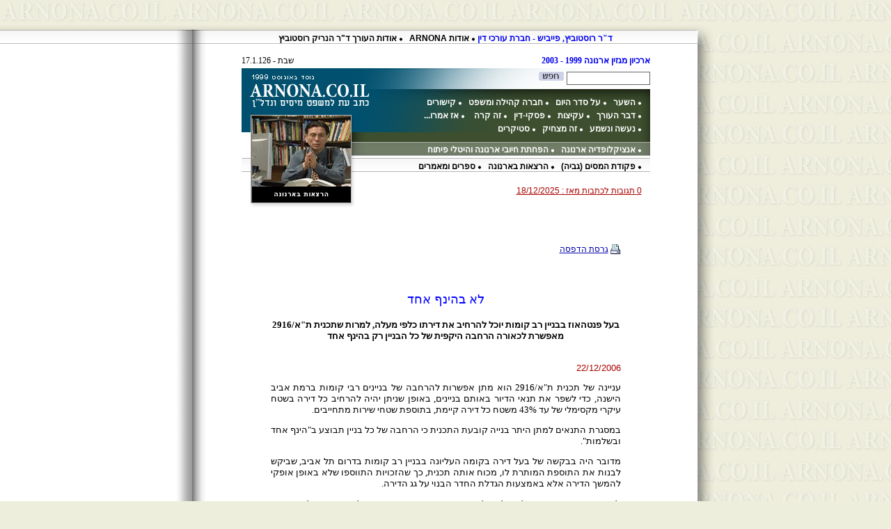

--- FILE ---
content_type: text/html
request_url: http://arnona.co.il/index.asp?Article=758
body_size: 18914
content:

<meta HTTP-EQUIV="Content-Type" CONTENT="text/html; charset=windows-1255">
<html dir="rtl">
<head> 



<title>לא בהינף אחד</title>
<meta name="Description" content='

בעל פנטהאוז בבניין רב קומות יוכל להרחיב את דירתו כלפי מעלה, למרות שתכנית ת"א/2916 מאפשרת לכאורה הרחבה היקפית של כל הבניין רק בהינף אחד'>
<meta name="Keywords" content="">
<meta name="refresh" content="10">
<meta name="robots" content="index,follow">
<meta name="author" content="rostowicz">
<meta name="language" content="hebrew">
<meta name="revisit-after" content="2">
<meta HTTP-EQUIV="Content-Type" CONTENT="text/html; charset=windows-1255">



<style>
<!-- 
td{font-family: "Arial (HEBREW)"; font-size:12px}
	.AdBut{BORDER-RIGHT: medium none;BORDER-TOP: medium none;BORDER-LEFT: medium none;BORDER-BOTTOM: medium none;
    PADDING-BOTTOM: 0px;PADDING-RIGHT: 0px;PADDING-LEFT: 0px;
    FONT-SIZE: 11px;    BACKGROUND-IMAGE: url(adminer/bgBut.gif);    WIDTH: 120px;COLOR: lightyellow;PADDING-TOP: 0px;    
	FONT-FAMILY: Arial;    HEIGHT: 20px;    BACKGROUND-COLOR: transparent}
.MenuBlack{color:#000; font-family:Arial; font-size:12px; font-weight:bold}
.MenuBlack:hover{color:#00c}
.MenuWhite{color:#fff; font-family:Arial; font-size:12px; font-weight:bold}
.MenuWhite:hover{ font-size:12px;color:#ffa}
.Tahoma{ font-family:tahoma}
a:link	{  numeric-decoration:none; text-decoration:none; font-weight:bold}
a:active	{  numeric-decoration:none; text-decoration:none; font-weight:bold} 
a:visited	{  numeric-decoration:none; text-decoration:none; font-weight:bold}
a:hover	{color:FF0000;  numeric-decoration:underline overline;  text-decoration: underline; font-weight: bold}
img {cursor: hand};
input{font-size:12px}
select{background-color:eeffee;color:red;font-weight:bold;font-family:arial;font-size:12}
.1{font-weight:bold;font-family:"arial";font-size:14;color=0033cc}
.2{font-family:"arial";font-size:13}
.2a{font-weight:bold;font-family:"arial";font-size:13;color=000000}
.2b{font-weight:bold;font-family:"arial";font-size:13;color=0033cc}
.2c{font-family:"arial";font-size:11}
.3{font-weight:bold;font-family:"arial";font-size:15;color=CC0000}
.date{font-family:"arial";font-size:12;color=CC0000}
.small{font-family:"arial";font-size:11;color=0000cc}
.sr{font-family:"arial";font-size:11;color=cc0000}
.10y{font-family:"arial";font-size:15;color=cc0000; font-weight:bold}
      -->
</style>
</head>


<body bgcolor="#EEEEDD" background="images/bg_arnona.jpg" topmargin="0" bottommargin="0" leftmargin="0" rightmargin="0">
<br><br>
<table width="100%" border="0" cellpadding="0" cellspacing="0">
  <tr>
        <td></td>
        <td width="772" align="center"  background="images/bgtop.png"  valign="bottom">
         <!-- Top White Menu -->

<a href="http://rf-law.biz/" target="_blank">ד"ר רוסטוביץ, פייביש - חברת עורכי דין
 </a>

<img src="images/dotBlack.png" width="6" height="5">        
<a class="MenuBlack" href="index.asp?Article=495">אודות ARNONA  </a>
&nbsp;
<img src="images/dotBlack.png" width="6" height="5">
<a class="MenuBlack" href="index.asp?Article=498">אודות העורך ד"ר הנריק רוסטוביץ</a>




        </td> 
        <td height="27" background="images/bgtop1.png"></td>
  </tr>   	
  <tr>
    <td>&nbsp;</td>
    <td width="772"  align="center">
	    <table width="100%" border="0"   cellpadding="0" cellspacing="0">
          <tr><td align="center" background="images/bgpage.png">
	            <br>

<!-- date -->
<table width="100%" border="0" cellpadding="0" cellspacing="0"  style="background:url(images/bgpagebottom.png); background-repeat:no-repeat;background-position:bottom">
                <tr>
	<td height="20" style="color:#444444; font-size:12px; font-family:Arial" align="center">
    
    	<table width="587px" border="0" cellpadding="0" cellspacing="0" >
          <tr>
            <td>
	            <a href="index.asp?Article=1241"> ארכיון מגזין ארנונה 1999 - 2003</strong>
            </td>
            <td>
            <div style="text-align:left">
				<script LANGUAGE="Javascript">
				<!-- 
				// ARRAY FUNCTION
				function makeArray(len) {
				for (var i = 0; i < len; i++) this[i] = null;
				this.length = len;
					}
				// ARRAY OF MONTH NAMES
				var monthNames = new makeArray(12);
				monthNames[0] = "1"; monthNames[1] = "2"; monthNames[2] = "3"; monthNames[3] = "4";
				monthNames[4] = "5"; monthNames[5] = "6"; monthNames[6] = "7"; monthNames[7] = "8";
				monthNames[8] = "9"; monthNames[9] = "10"; monthNames[10] = "11"; monthNames[11] = "12";
				// ARRAY OF DAY NAMES
				var dayNames = new makeArray(6);
				dayNames[0] = "יום ראשון";
				dayNames[1] = "יום שני"; dayNames[2] = "יום שלישי"; dayNames[3] = "יום רביעי";
				dayNames[4] = "יום חמישי"; dayNames[5] = "יום שישי"; dayNames[6] = "שבת";
				var now = new Date();
				var day = now.getDay();
				var month = now.getMonth();
				var year = now.getYear();
				var date = now.getDate();
				// WRITE DATE
				document.write(dayNames[day] + " - " + date + "." + monthNames[month] + "." + year);
				// -->
				</script>
			</div>
            </td>
          </tr>
        </table>



               	
                </td></tr>                    
                <tr><td align="center">

	<table width="587" border="0" cellpadding="0" cellspacing="0">
	  <tr>
	    <td height="202" background="images/top.jpg" valign="top" 
		style="background-repeat:no-repeat">

<!-- SEARCH -->
	<table width="100%" border="0" height="202" cellpadding="0" cellspacing="0" style=" border-collapse:collapse">
		<tr><td colspan="2" height="29" style="">
                <input type="text" size="9" name="Searcher" id="Searcher" value=""  style="width:120px; background-color:#FFFFFF; border:1px solid #666666; color:#666">
                <img src="http://www.arnona.co.il/images/button-search.gif" WIDTH=38 HEIGHT=15 BORDER=0 ALT="חיפוש" onclick="document.location='index.asp?Searcher='+document.getElementById('Searcher').value">
          </td>
		 <td  rowspan="6" align="center" valign="bottom">
                <table width="144" border="0" style="height:100%"  cellpadding="0" cellspacing="0">
                <tr><td style="height:65px; cursor:pointer" onClick="document.location='index.asp'"></td></tr>
                <tr><td style="cursor:pointer" onClick="document.location='index.asp?Article=1154'">&nbsp;</td></tr>
                <tr><td style="height:4px"></td></tr>
                </table>
           </td>                    
        </tr>
        <tr>
                                  	  <td height="77" width="418"  style="color:#FFFFFF; font-family:tahoma; font-size:11px; font-weight:bold;line-height:150%">
                                    	<div style="margin:12px">
                                        	<p style="line-height:150%" >
                                            <!-- Top Green Menu -->

    <img src="images/dotWhite.png" width="6" height="5">
    <a class="MenuWhite" href="index.asp">השער  </a>
    &nbsp;
    <img src="images/dotWhite.png" width="6" height="5">
    <a class="MenuWhite" href="index.asp?Page=2">על סדר היום  </a>
    &nbsp;
    <img src="images/dotWhite.png" width="6" height="5">
    <a class="MenuWhite" href="index.asp?Page=8">חברה קהילה ומשפט </a>
    &nbsp;
    <img src="images/dotWhite.png" width="6" height="5">
    <a class="MenuWhite" href="index.asp?Article=1246">קישורים  </a>
    &nbsp;
    <br>

    <img src="images/dotWhite.png" width="6" height="5">
    <a class="MenuWhite" href="index.asp?Page=74">דבר העורך </a>
    &nbsp;    
    <img src="images/dotWhite.png" width="6" height="5">
    <a class="MenuWhite" href="index.asp?Page=38">עקיצות </a>
    &nbsp;
    <img src="images/dotWhite.png" width="6" height="5">
    <a class="MenuWhite" href="index.asp?Page=3">פסקי-דין  </a>
    &nbsp;
    <img src="images/dotWhite.png" width="6" height="5">
    <a class="MenuWhite" href="index.asp?Page=92">זה קרה</a>
    &nbsp;
    <img width="1" height="15"  style="visibility:hidden">                                            
    <img src="images/dotWhite.png" width="6" height="5">
    <a class="MenuWhite" href="index.asp?Page=53">אז אמרו...  </a>
    &nbsp;
    <br>

    <img src="images/dotWhite.png" width="6" height="5">
    <a class="MenuWhite" href="index.asp?Page=52">נעשה ונשמע  </a>
    &nbsp;
    <img src="images/dotWhite.png" width="6" height="5">
    <a class="MenuWhite" href="index.asp?Page=7">זה מצחיק  </a>
    &nbsp;
    <img src="images/dotWhite.png" width="6" height="5">
    <a class="MenuWhite" href="index.asp?Page=42">סטיקרים</a>
    &nbsp;<img width="1" height="15" style="visibility:hidden">



			</p>
			</div>
		   </td>
		                            
		</tr>              
		<tr>
                                    <td style="height:20px; color:#FFFFFF; font-family:Arial; font-size:11px; font-weight:bold"> 
	                                    &nbsp;&nbsp;&nbsp;
	                                    <!-- Top Green Menu 2 -->
            <img src="images/dotWhite.png" width="6" height="5">
            <a class="MenuWhite" href="http://web.arnona.co.il/" target="_blank">אנציקלופדיה ארנונה  </a> 
            &nbsp;
            <img src="images/dotWhite.png" width="6" height="5">
            <a class="MenuWhite" href="http://1arnona.com/" target="_blank">הפחתת חיובי ארנונה והיטלי פיתוח</a>                                        


                                    </td>
                                  </tr>
                                  <tr>
                                    <td style=" height:4px;"></td>
                                  </tr>
                                  <tr>
                                    <td style="height:20px; color:#000000; font-family:Arial; font-size:11px; font-weight:bold">
	                                    &nbsp;&nbsp;&nbsp;
	                                    <!-- Top White Menu 2 -->
	<img src="images/dotBlack.png" width="6" height="5">
	<a class="MenuBlack" href="index.asp?Page=88">פקודת המסים (גביה)   </a>
	&nbsp;
	<img src="images/dotBlack.png" width="6" height="5">
	<a class="MenuBlack" href="index.asp?Article=1154">הרצאות בארנונה </a>
	&nbsp;
	<img src="images/dotBlack.png" width="6" height="5">
	<a class="MenuBlack" href="index.asp?Article=1240">ספרים ומאמרים</a>


                                    </td>
                                  </tr>
                                  <tr>
		<td style="">	

<!-- comments -->


                                    	&nbsp;&nbsp;&nbsp;
<span style="font-size:12;font-family:arial;color:aa0000;cursor:hand"><a onclick="window.open('ComList.asp','ComList','menu=no,scrollbars=yes,width=500,height=400')"><U>0 תגובות לכתבות מאז : 18/12/2025</U></a></span>
		  </td>
		</tr>
		</table>
                     		
                      	</td>
                      </tr>
                      <tr><td align="center">

<!--ArticleWeek-->
	  	
<table width=100% cellpadding=40><tr><td>
<!-------TITLE----------->

<span style="cursor:hand;font-size:12;font-family:arial;color:0000aa" onclick="document.location=document.location+'&print=true'">
<IMG src="images/printer.gif" style="position:relative;top:6">  <U>גרסת הדפסה</U></span>


<br><br>
<table border="0" cellspacing="0" cellpadding="0">
  <tr>
    <td width=150>
    <iframe src="http://www.facebook.com/plugins/like.php?href=http%3A%2F%2Fwww.facebook.com%2Fpages%2Fkyzd-nytn-lhswk-rnwnh-bsnt-2011-%2F129814560411038&layout=button_count&show_faces=false&width=150&action=like&colorscheme=light&height=21" scrolling="no" frameborder="0" style="border:none; overflow:hidden; width:150px; height:21px;" allowTransparency="true"></iframe>
    </td>
  </tr>
</table>


<FONT color="0000ff" FACE="Arial (Hebrew)" SIZE=4><P ALIGN="CENTER">לא בהינף אחד</P>
<!------SUB TITLE---------->
</FONT>
<center>
<font size=2 FACE="Arial (Hebrew)" ALIGN="CENTER"><STRONG>

בעל פנטהאוז בבניין רב קומות יוכל להרחיב את דירתו כלפי מעלה, למרות שתכנית ת"א/2916 מאפשרת לכאורה הרחבה היקפית של כל הבניין רק בהינף אחד</STRONG></font>
</center>
<FONT color="0000ff" size="2" FACE="Arial">
<!-------writer------>
<br>
<b>

</b>
</font><BR>
<font face=arial color=aa0000 size=2>22/12/2006</font><BR>
<font size=2 >
<P ALIGN="justify" style="font-family:arial">
<FONT FACE="Arial (Hebrew)" SIZE=2><P ALIGN="JUSTIFY">עניינה של תכנית ת"א/2916 הוא מתן אפשרות להרחבה של בניינים רבי קומות ברמת אביב הישנה, כדי לשפר את תנאי הדיור באותם בניינים, באופן שניתן יהיה להרחיב כל דירה בשטח עיקרי מקסימלי של עד 43% משטח כל דירה קיימת, בתוספת שטחי שירות מתחייבים.</P>
<P ALIGN="JUSTIFY">במסגרת התנאים למתן היתר בנייה קובעת התכנית כי הרחבה של כל בניין תבוצע ב"הינף אחד ובשלמות".</P>
<P ALIGN="JUSTIFY">מדובר היה בבקשה של בעל דירה בקומה העליונה בבניין רב קומות בדרום תל אביב, שביקש לבנות את התוספת המותרת לו, מכוח אותה תכנית, כך שהזכויות התווספו שלא באופן אופקי להמשך הדירה אלא באמצעות הגדלת החדר הבנוי על גג הדירה.</P>
<P ALIGN="JUSTIFY">לשם כך נקט המבקש בהליך של הקלה ובאו מתנגדים וטענו שבנייה של תוספת זו בלבד חורגת מההוראה המחייבת בנייה בהינף אחד.</P>
<P ALIGN="JUSTIFY">הוועדה המקומית דחתה את ההתנגדות ועל כך הוגש ערר.</P>
<P ALIGN="JUSTIFY">ועדת הערר בראשותה של עו"ד עפרה פרידמן, החליטה לדחות את הערר וקיבלה את עמדת הבעלים, שיוצגו על ידי עו"ד ענת בירן-רקם ועו"ד שמיר ממשרד יגנס, טויסטר, בירן ושות', לפיה כאשר מדובר בהליך המאפשר בנייה שאין בה פגיעה בעיצוב הארכיטקטוני של הבניין כולו והיא אינה משפיעה על זכויות הבנייה של שאר בעלי הדירות ואינה פוגעת בהם הרי שהכלל של בנייה בהינף אחד אינו רלוונטי.</P>
<P ALIGN="JUSTIFY">חברי הוועדה הוסיפו כי "אנו סבורים כי לאיזון הראוי והמתבקש בין זכויות העוררים כי זכויותיהם לא תפגענה, הן מבחינה עיצובית של הבניין בו מצויה דירתם והן מבחינת שמירת קניינם וזכויות הבנייה שלהם, ובין זכויות משיבים 2 ו- 3 (קרי, הבעלים) לממש זכויותיהם שלהם להרחבה שאינה פוגעת בעוררים - הרי שאישור הבקשה מבלי שהעוררים 'יטילו וטו' על זכות זו- מבטיח האיזון המתבקש." </P>
<P ALIGN="JUSTIFY">כן אישרה ועדת הערר לתת לו פטור מתמ"א 38 שעניינה חיזוק הבניין מרעידות אדמה כתנאי לשיפוץ.</P>
<P ALIGN="JUSTIFY">יש לציין כי התכנית, שנכנסה לתוקף ב- 30.11.04 מתייחסת לבניינים הממוקמים ברח' משמר הגבול והינה תכנית הרחבות דיור בשכונת אפקה. עם זאת תכנית קודמת מגמישה את הוראות כלל תכניות ההרחבה במרחב התכנון של הועדה המקומית לתו"ב ת-א כולל תכניות הרחבה שטרם באו לעולם.</P>
<P ALIGN="JUSTIFY">בין מטרותיה של ת"א/2916 - שיפור תנאי הדיור בבניינים, התרת זכויות להרחבת 90 יחידות דיור, קביעת שטח עיקר מקסימליים להרחבה של עד 43% משטח כל דירה קיימת, התרת תוספת שטחי שירות (מחסנים, חדר אחסנה, חדר אספות, מעלית נוספת), קו בניין מקסימלי להרחבה, שטח עיקרי נוסף למרפסות ישוקמו אחת מתחת לשניה.</P>
<P ALIGN="JUSTIFY">מדובר בדירה של בתו של המשנה למנכ"ל ידיעות אחרונות אנגל ינון, המחזיק בדירות נוספות בקומה.</P></FONT>

</p>
</font><br />

<!--------------facebook--------------->
<table border="0" cellspacing="0" cellpadding="0">
  <tr>
    <td>
<font face="times new roman" color=000000 size=3 width=250 align=right>
תודה למי שיקליק על האייקון של פייסבוק
    </td>
    <td align=left>
    <iframe src="http://www.facebook.com/plugins/like.php?href=http%3A%2F%2Fwww.facebook.com%2Fpages%2Fkyzd-nytn-lhswk-rnwnh-bsnt-2011-%2F129814560411038&layout=button_count&show_faces=false&width=150&action=like&colorscheme=light&height=21" scrolling="no" frameborder="0" style="border:none; overflow:hidden; width:150px; height:21px;" allowTransparency="true"></iframe>
    </td>
  </tr>
</table>


<!--------------commets--------------->
<BR><BR>


<TABLE WIDTH=400 BORDER=1 CELLSPACING=0 CELLPADDING=2 bordercolor=3333FF>
	<TR><TD>
		<TABLE  bgcolor=FFFFFF CELLSPACING=0 CELLPADDING=1 width=100%>
			<TR><TD align=right bgcolor=ee0000 valign=top width=20>
			&nbsp;
			</td>
			<TD align=right bgcolor=9999cc valign=top width=270>
			<B style="font-family:arial;color:FFFFFF;font-size:12">&nbsp; תגובות</B>
			</td>
			<TD align=right bgcolor=FF7700 valign=top width=100>
			<B style="font-family:arial;color:FFFFFF;font-size:12;cursor:hand" 
			onclick="window.open('NewComment.asp?AId=758','NewComments','menu=no,width=460,height=260')" 
			target=new>&nbsp; שלח תגובה >></B>
			</td></tr>
		</table>	
		<TABLE  bgcolor=F5F5F5 CELLSPACING=10 CELLPADDING=0 style="font-family:arial;font-size:12" width=100%>
			<tr><td valign=top align=right>
			<ol>
			
			</ol>
			</TD></TR>
		</TABLE>
	</TD></TR>
</TABLE>
<!------------end frame----------------->



<!----------------BACK--------------->
<BR>
<P ALIGN="center">
<FORM> 
<a href="" onClick="parent.history.back(); return false;" onMouseOver="self.status='Back'; return true;">
<INPUT TYPE="button" VALUE=" חזרה לעמוד הקודם "></a> 
</FORM>  
<BR>
<!----------------cover--------------->

<!------------------פורטל---------------->
<BR><BR><BR>







<!------------end frame----------------->
</TD></TR></TABLE>



<!--Bottom-->                            
		<div style="height:70px;"><br /><br /><img src="images/arnona_white.png"  height="30"  width="178" /></div><br />

                            <HR style="width:400;height:3;color:eeeeee" onmousedown="if (event.button==2) {top.document.location.href='adminer/adminPass.asp'}" >
                            <img src="images/dotBlack.png" width="6" height="5">
                            <a class="MenuBlack" href="index.asp?Article=751">זכויות יוצרים   </a>
                            &nbsp;
                            <img src="images/dotBlack.png" width="6" height="5">
                            <a class="MenuBlack" href="http://rf-law.biz/" target="_blank">ד"ר  רוסטוביץ, פייביש ושות' חברת עורכי דין</a>
                             &nbsp;
                            <img src="images/dotBlack.png" width="6" height="5">
                            <a class="MenuBlack" href="http://landtax.co.il/" target="_blank">פורטל משפט מיסוי ונדל"ן</a>
                             &nbsp;

                      </td></tr>
                    </table>
	</td>
                </tr>
            </table>

<table border=0><tr><td align="center" class="10y">
<center>
<a href="http://rf-law.biz/" target="_blank"><img src="images/rf-logo2.jpg" width=400 height=56 border=0></a>
</center>
</td></tr></table>

            </td>
          </tr>
        </table>
    </td>
    <td valign="bottom" bgcolor="#FFFFFF"><div style=" width:100%; height:20px;background:url(images/bgbottom.png)">&nbsp;</div></td>
  </tr>

  <tr>
    <td></td>
    <td width="772"  align="center" style="height:29px;background:url(images/bgbottomshade.png)"></td>
    <td valign="bottom" bgcolor="#FFFFFF"  style="height:29px;background:url(images/bgbottomshade.png)"></td>
  </tr>
  
</table>

<br><br>

</body>		
</html>		
